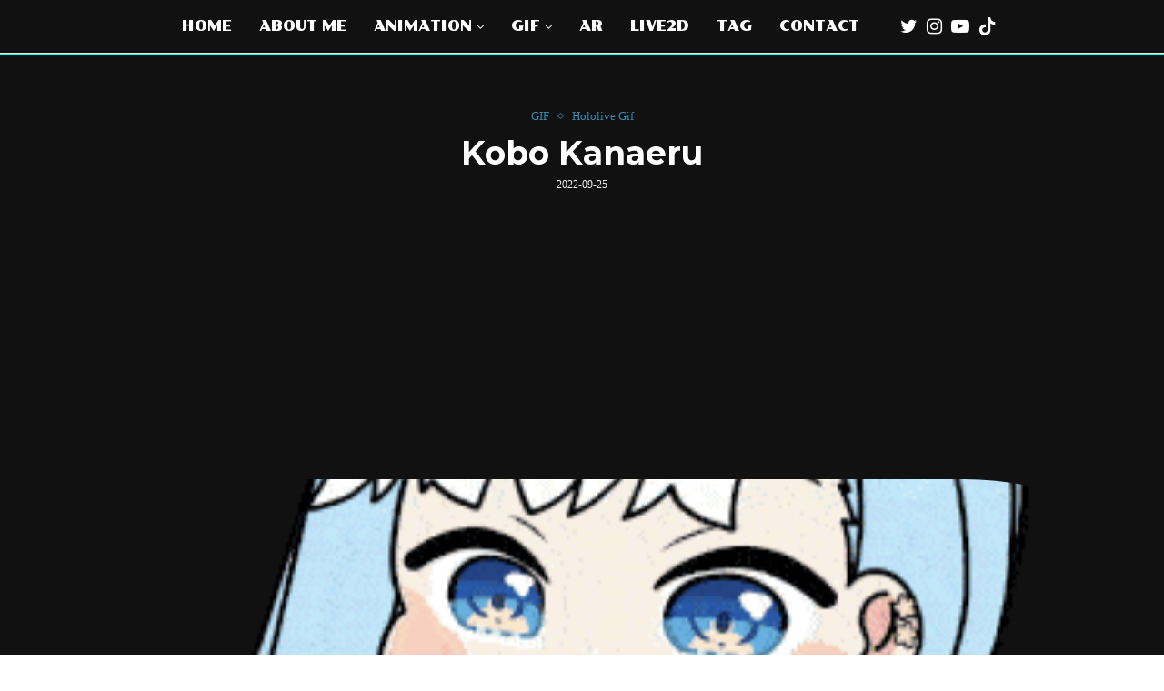

--- FILE ---
content_type: text/html; charset=utf-8
request_url: https://www.google.com/recaptcha/api2/aframe
body_size: 266
content:
<!DOCTYPE HTML><html><head><meta http-equiv="content-type" content="text/html; charset=UTF-8"></head><body><script nonce="c8grGwokC0-bqCrvOWcxPw">/** Anti-fraud and anti-abuse applications only. See google.com/recaptcha */ try{var clients={'sodar':'https://pagead2.googlesyndication.com/pagead/sodar?'};window.addEventListener("message",function(a){try{if(a.source===window.parent){var b=JSON.parse(a.data);var c=clients[b['id']];if(c){var d=document.createElement('img');d.src=c+b['params']+'&rc='+(localStorage.getItem("rc::a")?sessionStorage.getItem("rc::b"):"");window.document.body.appendChild(d);sessionStorage.setItem("rc::e",parseInt(sessionStorage.getItem("rc::e")||0)+1);localStorage.setItem("rc::h",'1769000859425');}}}catch(b){}});window.parent.postMessage("_grecaptcha_ready", "*");}catch(b){}</script></body></html>

--- FILE ---
content_type: text/css
request_url: https://cutecafe.art/wp-content/uploads/elementor/css/post-10.css?ver=1680290588
body_size: 182
content:
.elementor-kit-10{--e-global-color-primary:#6EC1E4;--e-global-color-secondary:#CECECE;--e-global-color-text:#BCBCBC;--e-global-color-accent:#61CE70;--e-global-typography-primary-font-family:"Mochiy Pop One";--e-global-typography-primary-font-weight:600;--e-global-typography-secondary-font-family:"Mochiy Pop One";--e-global-typography-secondary-font-weight:400;--e-global-typography-text-font-family:"Mochiy Pop One";--e-global-typography-text-font-weight:400;--e-global-typography-accent-font-family:"Mochiy Pop One";--e-global-typography-accent-font-weight:500;}.elementor-kit-10 input:not([type="button"]):not([type="submit"]),.elementor-kit-10 textarea,.elementor-kit-10 .elementor-field-textual{color:#F9F9F9;accent-color:#C4C4C4;}.elementor-section.elementor-section-boxed > .elementor-container{max-width:1140px;}.e-con{--container-max-width:1140px;}.elementor-widget:not(:last-child){margin-bottom:20px;}.elementor-element{--widgets-spacing:20px;}{}h1.entry-title{display:var(--page-title-display);}@media(max-width:1024px){.elementor-section.elementor-section-boxed > .elementor-container{max-width:1024px;}.e-con{--container-max-width:1024px;}}@media(max-width:767px){.elementor-section.elementor-section-boxed > .elementor-container{max-width:767px;}.e-con{--container-max-width:767px;}}

--- FILE ---
content_type: text/css
request_url: https://cutecafe.art/wp-content/uploads/elementor/css/post-2381.css?ver=1680381470
body_size: 527
content:
.elementor-2381 .elementor-element.elementor-element-268ec44{font-family:"Mochiy Pop One", Sans-serif;font-weight:400;}.elementor-2381 .elementor-element.elementor-element-268ec44 > .elementor-widget-container{padding:0px 0px 30px 0px;}.elementor-2381 .elementor-element.elementor-element-7c16f22f:not(.elementor-motion-effects-element-type-background) > .elementor-widget-wrap, .elementor-2381 .elementor-element.elementor-element-7c16f22f > .elementor-widget-wrap > .elementor-motion-effects-container > .elementor-motion-effects-layer{background-color:#212121;}.elementor-2381 .elementor-element.elementor-element-7c16f22f > .elementor-element-populated{border-style:none;transition:background 0.3s, border 0.3s, border-radius 0.3s, box-shadow 0.3s;margin:0px 0px 0px 0px;--e-column-margin-right:0px;--e-column-margin-left:0px;padding:0px 0px 15px 0px;}.elementor-2381 .elementor-element.elementor-element-7c16f22f > .elementor-element-populated, .elementor-2381 .elementor-element.elementor-element-7c16f22f > .elementor-element-populated > .elementor-background-overlay, .elementor-2381 .elementor-element.elementor-element-7c16f22f > .elementor-background-slideshow{border-radius:40px 40px 40px 40px;}.elementor-2381 .elementor-element.elementor-element-7c16f22f > .elementor-element-populated > .elementor-background-overlay{transition:background 0.3s, border-radius 0.3s, opacity 0.3s;}.elementor-2381 .elementor-element.elementor-element-3d4d22ae{text-align:center;}.elementor-2381 .elementor-element.elementor-element-3d4d22ae img{max-width:50%;}.elementor-2381 .elementor-element.elementor-element-7e0a91bc .pcbtn-bordered .pcbtn-wrapperin, .elementor-2381 .elementor-element.elementor-element-7e0a91bc .pcbtn-wrapper a.pcbtn:before{border-width:2px 2px 2px 2px;}.elementor-2381 .elementor-element.elementor-element-7e0a91bc span.pcbtn-content{letter-spacing:3px;}.elementor-2381 .elementor-element.elementor-element-7e0a91bc .pcbtn-wrapperin, .elementor-2381 .elementor-element.elementor-element-7e0a91bc .pcbtn-wrapper a.pcbtn{background-color:#02010100;}.elementor-2381 .elementor-element.elementor-element-7e0a91bc > .elementor-widget-container{margin:20px 20px 20px 20px;padding:0px 15px 0px 15px;}.elementor-2381 .elementor-element.elementor-element-4aa19f0e{--spacer-size:30px;}.elementor-2381 .elementor-element.elementor-element-ec77fcd{margin-top:0px;margin-bottom:0px;}.elementor-2381 .elementor-element.elementor-element-042352b:not(.elementor-motion-effects-element-type-background) > .elementor-widget-wrap, .elementor-2381 .elementor-element.elementor-element-042352b > .elementor-widget-wrap > .elementor-motion-effects-container > .elementor-motion-effects-layer{background-color:#212121;}.elementor-2381 .elementor-element.elementor-element-042352b > .elementor-element-populated, .elementor-2381 .elementor-element.elementor-element-042352b > .elementor-element-populated > .elementor-background-overlay, .elementor-2381 .elementor-element.elementor-element-042352b > .elementor-background-slideshow{border-radius:40px 40px 40px 40px;}.elementor-2381 .elementor-element.elementor-element-042352b > .elementor-element-populated{transition:background 0.3s, border 0.3s, border-radius 0.3s, box-shadow 0.3s;padding:30px 30px 30px 30px;}.elementor-2381 .elementor-element.elementor-element-042352b > .elementor-element-populated > .elementor-background-overlay{transition:background 0.3s, border-radius 0.3s, opacity 0.3s;}.elementor-2381 .elementor-element.elementor-element-3787d1b{text-align:center;}.elementor-2381 .elementor-element.elementor-element-3787d1b .elementor-heading-title{color:#FFFFFF;font-family:"Roboto", Sans-serif;font-weight:600;}.elementor-2381 .elementor-element.elementor-element-9aa12af .pcbtn-wrapperin, .elementor-2381 .elementor-element.elementor-element-9aa12af .pcbtn-wrapper a.pcbtn:before{border-radius:10px 10px 10px 10px;}.elementor-2381 .elementor-element.elementor-element-9aa12af .pcbtn-bordered .pcbtn-wrapperin, .elementor-2381 .elementor-element.elementor-element-9aa12af .pcbtn-wrapper a.pcbtn:before{border-width:2px 2px 2px 2px;}.elementor-2381 .elementor-element.elementor-element-9aa12af span.pcbtn-content{line-height:30px;letter-spacing:5.2px;color:#FFFFFF;}.elementor-2381 .elementor-element.elementor-element-9aa12af .pcbtn-wrapperin, .elementor-2381 .elementor-element.elementor-element-9aa12af .pcbtn-wrapper a.pcbtn{background-color:#02010100;}.elementor-2381 .elementor-element.elementor-element-9aa12af .pcbtn-bordered .pcbtn-wrapperin{border-color:#FFFFFF;}.elementor-2381 .elementor-element.elementor-element-9aa12af a.pcbtn:hover span.pcbtn-content{color:#7FBCFF;}.elementor-2381 .elementor-element.elementor-element-9aa12af .pcbtn-wrapper a.pcbtn:before{border-color:#169CFF;}.elementor-2381 .elementor-element.elementor-element-36dc15d{margin-top:0px;margin-bottom:0px;}.elementor-2381 .elementor-element.elementor-element-a96def1{--spacer-size:25px;}.elementor-2381 .elementor-element.elementor-element-7718799{color:#7A7A7A;font-family:"Mochiy Pop One", Sans-serif;font-weight:400;}

--- FILE ---
content_type: text/css
request_url: https://cutecafe.art/wp-content/uploads/elementor/css/post-3155.css?ver=1731687023
body_size: 1357
content:
.elementor-3155 .elementor-element.elementor-element-39e004ac > .elementor-container{max-width:1170px;}.elementor-3155 .elementor-element.elementor-element-39e004ac:not(.elementor-motion-effects-element-type-background), .elementor-3155 .elementor-element.elementor-element-39e004ac > .elementor-motion-effects-container > .elementor-motion-effects-layer{background-color:#212121;}.elementor-3155 .elementor-element.elementor-element-39e004ac{transition:background 0.3s, border 0.3s, border-radius 0.3s, box-shadow 0.3s;padding:30px 0px 30px 0px;}.elementor-3155 .elementor-element.elementor-element-39e004ac > .elementor-background-overlay{transition:background 0.3s, border-radius 0.3s, opacity 0.3s;}.elementor-3155 .elementor-element.elementor-element-340d33b4 > .elementor-widget-wrap > .elementor-widget:not(.elementor-widget__width-auto):not(.elementor-widget__width-initial):not(:last-child):not(.elementor-absolute){margin-bottom:0px;}.elementor-3155 .elementor-element.elementor-element-3e474861 > .elementor-container{max-width:500px;}.elementor-3155 .elementor-element.elementor-element-5d15d8e8{text-align:center;}.elementor-3155 .elementor-element.elementor-element-453ab18e > .elementor-container{max-width:1600px;}.elementor-3155 .elementor-element.elementor-element-453ab18e > .elementor-container > .elementor-column > .elementor-widget-wrap{align-content:center;align-items:center;}.elementor-3155 .elementor-element.elementor-element-453ab18e:not(.elementor-motion-effects-element-type-background), .elementor-3155 .elementor-element.elementor-element-453ab18e > .elementor-motion-effects-container > .elementor-motion-effects-layer{background-color:#111111;}.elementor-3155 .elementor-element.elementor-element-453ab18e{transition:background 0.3s, border 0.3s, border-radius 0.3s, box-shadow 0.3s;padding:45px 0px 45px 0px;}.elementor-3155 .elementor-element.elementor-element-453ab18e > .elementor-background-overlay{transition:background 0.3s, border-radius 0.3s, opacity 0.3s;}.elementor-3155 .elementor-element.elementor-element-35ba4f2f:not(.elementor-motion-effects-element-type-background) > .elementor-widget-wrap, .elementor-3155 .elementor-element.elementor-element-35ba4f2f > .elementor-widget-wrap > .elementor-motion-effects-container > .elementor-motion-effects-layer{background-color:#212121;}.elementor-3155 .elementor-element.elementor-element-35ba4f2f > .elementor-element-populated, .elementor-3155 .elementor-element.elementor-element-35ba4f2f > .elementor-element-populated > .elementor-background-overlay, .elementor-3155 .elementor-element.elementor-element-35ba4f2f > .elementor-background-slideshow{border-radius:15px 15px 15px 15px;}.elementor-3155 .elementor-element.elementor-element-35ba4f2f > .elementor-element-populated{transition:background 0.3s, border 0.3s, border-radius 0.3s, box-shadow 0.3s;margin:15px 15px 15px 15px;--e-column-margin-right:15px;--e-column-margin-left:15px;padding:30px 30px 30px 30px;}.elementor-3155 .elementor-element.elementor-element-35ba4f2f > .elementor-element-populated > .elementor-background-overlay{transition:background 0.3s, border-radius 0.3s, opacity 0.3s;}.elementor-3155 .elementor-element.elementor-element-5e7e7c13 .penci-smalllist{--pcsl-between:24px;}.elementor-3155 .elementor-element.elementor-element-5e7e7c13 .pcsl-inner .pcsl-iteminer{align-items:center;}.elementor-3155 .elementor-element.elementor-element-5e7e7c13 .pcsl-content, .elementor-3155 .elementor-element.elementor-element-5e7e7c13 .pcsl-flex-full{text-align:left;}.elementor-3155 .elementor-element.elementor-element-5e7e7c13 .pcsl-inner .pcsl-thumb{width:40%;}.elementor-3155 .elementor-element.elementor-element-5e7e7c13 .pcsl-imgpos-left .pcsl-content, .elementor-3155 .elementor-element.elementor-element-5e7e7c13 .pcsl-imgpos-right .pcsl-content{width:calc( 100% - 40% );}.elementor-3155 .elementor-element.elementor-element-5e7e7c13 .pcsl-imgpos-left.pcsl-hdate .pcsl-content, .elementor-3155 .elementor-element.elementor-element-5e7e7c13 .pcsl-imgpos-right.pcsl-hdate .pcsl-content{width:calc( 100% - var(--pcsl-dwidth) - 40% );}.elementor-3155 .elementor-element.elementor-element-5e7e7c13 .pcsl-inner .penci-image-holder:before{padding-top:60%;}.elementor-3155 .elementor-element.elementor-element-5e7e7c13 .penci-homepage-title{margin-bottom:20px;}.elementor-3155 .elementor-element.elementor-element-5e7e7c13 .pcsl-content .pcsl-title a{color:#FFFFFF;}.elementor-3155 .elementor-element.elementor-element-5e7e7c13 .pcsl-content .pcsl-title a:hover{color:#FCD535;}.elementor-3155 .elementor-element.elementor-element-5e7e7c13 .grid-post-box-meta span{color:#AAAAAA;}.elementor-3155 .elementor-element.elementor-element-5e7e7c13 .penci-border-arrow .inner-arrow{color:#FFFFFF;font-size:35px;}.elementor-3155 .elementor-element.elementor-element-5e7e7c13 .penci-border-arrow .inner-arrow a{color:#FFFFFF;}.elementor-3155 .elementor-element.elementor-element-5e7e7c13 .home-pupular-posts-title, .elementor-3155 .elementor-element.elementor-element-5e7e7c13 .home-pupular-posts-title a{color:#FFFFFF;}.elementor-3155 .elementor-element.elementor-element-5e7e7c13 > .elementor-widget-container{margin:0px 0px 0px 0px;}.elementor-3155 .elementor-element.elementor-element-5ecb916 .pcbtn-wrapperin, .elementor-3155 .elementor-element.elementor-element-5ecb916 .pcbtn-wrapper a.pcbtn:before{border-radius:10px 10px 10px 10px;}.elementor-3155 .elementor-element.elementor-element-5ecb916 .pcbtn-bordered .pcbtn-wrapperin, .elementor-3155 .elementor-element.elementor-element-5ecb916 .pcbtn-wrapper a.pcbtn:before{border-width:2px 2px 2px 2px;}.elementor-3155 .elementor-element.elementor-element-5ecb916 span.pcbtn-content{color:#FFFFFF;}.elementor-3155 .elementor-element.elementor-element-5ecb916 .pcbtn-wrapperin, .elementor-3155 .elementor-element.elementor-element-5ecb916 .pcbtn-wrapper a.pcbtn{background-color:#02010100;}.elementor-3155 .elementor-element.elementor-element-5ecb916 .pcbtn-bordered .pcbtn-wrapperin{border-color:#FFFFFF;}.elementor-3155 .elementor-element.elementor-element-5ecb916 a.pcbtn:hover span.pcbtn-content{color:#7FBCFF;}.elementor-3155 .elementor-element.elementor-element-5ecb916 .pcbtn-wrapper a.pcbtn:before{border-color:#169CFF;}.elementor-3155 .elementor-element.elementor-element-17b27c54:not(.elementor-motion-effects-element-type-background) > .elementor-widget-wrap, .elementor-3155 .elementor-element.elementor-element-17b27c54 > .elementor-widget-wrap > .elementor-motion-effects-container > .elementor-motion-effects-layer{background-color:#212121;}.elementor-3155 .elementor-element.elementor-element-17b27c54 > .elementor-element-populated, .elementor-3155 .elementor-element.elementor-element-17b27c54 > .elementor-element-populated > .elementor-background-overlay, .elementor-3155 .elementor-element.elementor-element-17b27c54 > .elementor-background-slideshow{border-radius:15px 15px 15px 15px;}.elementor-3155 .elementor-element.elementor-element-17b27c54 > .elementor-element-populated{transition:background 0.3s, border 0.3s, border-radius 0.3s, box-shadow 0.3s;margin:15px 15px 15px 15px;--e-column-margin-right:15px;--e-column-margin-left:15px;padding:30px 30px 30px 30px;}.elementor-3155 .elementor-element.elementor-element-17b27c54 > .elementor-element-populated > .elementor-background-overlay{transition:background 0.3s, border-radius 0.3s, opacity 0.3s;}.elementor-3155 .elementor-element.elementor-element-267044cf > .elementor-widget-container{padding:0px 30px 0px 30px;}.elementor-3155 .elementor-element.elementor-element-5ad58d9e .penci-fancy-heading{margin-left:auto;margin-right:auto;}.elementor-3155 .elementor-element.elementor-element-5ad58d9e .penci-heading-subtitle{color:#FCD535;font-family:"Mochiy Pop One", Sans-serif;font-size:14px;font-weight:bold;}.elementor-3155 .elementor-element.elementor-element-5ad58d9e .penci-heading-title, .elementor-3155 .elementor-element.elementor-element-5ad58d9e .penci-heading-title span, .elementor-3155 .elementor-element.elementor-element-5ad58d9e .penci-heading-title a{color:#FFFFFF;}.elementor-3155 .elementor-element.elementor-element-5ad58d9e .penci-heading-title{font-family:"Mochiy Pop One", Sans-serif;font-size:21px;}.elementor-3155 .elementor-element.elementor-element-5ad58d9e .penci-heading-content{color:#AAAAAA;font-family:"Mochiy Pop One", Sans-serif;font-size:15px;}.elementor-3155 .elementor-element.elementor-element-5ad58d9e > .elementor-widget-container{margin:5px 0px 0px 0px;}.elementor-3155 .elementor-element.elementor-element-35e13885{--grid-template-columns:repeat(0, auto);--icon-size:14px;--grid-column-gap:5px;--grid-row-gap:0px;}.elementor-3155 .elementor-element.elementor-element-35e13885 .elementor-widget-container{text-align:center;}.elementor-3155 .elementor-element.elementor-element-35e13885 > .elementor-widget-container{margin:5px 0px 0px 0px;}.elementor-3155 .elementor-element.elementor-element-7ac7d36a:not(.elementor-motion-effects-element-type-background) > .elementor-widget-wrap, .elementor-3155 .elementor-element.elementor-element-7ac7d36a > .elementor-widget-wrap > .elementor-motion-effects-container > .elementor-motion-effects-layer{background-color:#212121;}.elementor-3155 .elementor-element.elementor-element-7ac7d36a > .elementor-element-populated, .elementor-3155 .elementor-element.elementor-element-7ac7d36a > .elementor-element-populated > .elementor-background-overlay, .elementor-3155 .elementor-element.elementor-element-7ac7d36a > .elementor-background-slideshow{border-radius:15px 15px 15px 15px;}.elementor-3155 .elementor-element.elementor-element-7ac7d36a > .elementor-element-populated{transition:background 0.3s, border 0.3s, border-radius 0.3s, box-shadow 0.3s;margin:15px 15px 15px 15px;--e-column-margin-right:15px;--e-column-margin-left:15px;padding:30px 30px 30px 30px;}.elementor-3155 .elementor-element.elementor-element-7ac7d36a > .elementor-element-populated > .elementor-background-overlay{transition:background 0.3s, border-radius 0.3s, opacity 0.3s;}.elementor-3155 .elementor-element.elementor-element-728ec48e .penci-smalllist{--pcsl-between:15px;}.elementor-3155 .elementor-element.elementor-element-728ec48e .pcsl-inner .pcsl-iteminer{align-items:center;}.elementor-3155 .elementor-element.elementor-element-728ec48e .pcsl-inner .pcsl-thumb{width:40%;}.elementor-3155 .elementor-element.elementor-element-728ec48e .pcsl-imgpos-left .pcsl-content, .elementor-3155 .elementor-element.elementor-element-728ec48e .pcsl-imgpos-right .pcsl-content{width:calc( 100% - 40% );}.elementor-3155 .elementor-element.elementor-element-728ec48e .pcsl-imgpos-left.pcsl-hdate .pcsl-content, .elementor-3155 .elementor-element.elementor-element-728ec48e .pcsl-imgpos-right.pcsl-hdate .pcsl-content{width:calc( 100% - var(--pcsl-dwidth) - 40% );}.elementor-3155 .elementor-element.elementor-element-728ec48e .pcsl-inner .penci-image-holder:before{padding-top:60%;}.elementor-3155 .elementor-element.elementor-element-728ec48e .penci-homepage-title{margin-bottom:20px;}.elementor-3155 .elementor-element.elementor-element-728ec48e .pcsl-content .pcsl-title a{color:#FFFFFF;}.elementor-3155 .elementor-element.elementor-element-728ec48e .pcsl-content .pcsl-title a:hover{color:#FCD535;}.elementor-3155 .elementor-element.elementor-element-728ec48e .pcsl-content .pcsl-title{font-size:14px;}.elementor-3155 .elementor-element.elementor-element-728ec48e .grid-post-box-meta span{color:#AAAAAA;}.elementor-3155 .elementor-element.elementor-element-728ec48e .grid-post-box-meta{font-size:12px;}.elementor-3155 .elementor-element.elementor-element-728ec48e .penci-border-arrow .inner-arrow{color:#FFFFFF;font-size:35px;}.elementor-3155 .elementor-element.elementor-element-728ec48e .penci-border-arrow .inner-arrow a{color:#FFFFFF;}.elementor-3155 .elementor-element.elementor-element-728ec48e .home-pupular-posts-title, .elementor-3155 .elementor-element.elementor-element-728ec48e .home-pupular-posts-title a{color:#FFFFFF;}.elementor-3155 .elementor-element.elementor-element-728ec48e > .elementor-widget-container{margin:0px 0px 0px 0px;}.elementor-3155 .elementor-element.elementor-element-2d0fc1c .pcbtn-wrapperin, .elementor-3155 .elementor-element.elementor-element-2d0fc1c .pcbtn-wrapper a.pcbtn:before{border-radius:10px 10px 10px 10px;}.elementor-3155 .elementor-element.elementor-element-2d0fc1c .pcbtn-bordered .pcbtn-wrapperin, .elementor-3155 .elementor-element.elementor-element-2d0fc1c .pcbtn-wrapper a.pcbtn:before{border-width:2px 2px 2px 2px;}.elementor-3155 .elementor-element.elementor-element-2d0fc1c span.pcbtn-content{color:#FFFFFF;}.elementor-3155 .elementor-element.elementor-element-2d0fc1c .pcbtn-wrapperin, .elementor-3155 .elementor-element.elementor-element-2d0fc1c .pcbtn-wrapper a.pcbtn{background-color:#02010100;}.elementor-3155 .elementor-element.elementor-element-2d0fc1c .pcbtn-bordered .pcbtn-wrapperin{border-color:#FFFFFF;}.elementor-3155 .elementor-element.elementor-element-2d0fc1c a.pcbtn:hover span.pcbtn-content{color:#7FBCFF;}.elementor-3155 .elementor-element.elementor-element-2d0fc1c .pcbtn-wrapper a.pcbtn:before{border-color:#169CFF;}.elementor-3155 .elementor-element.elementor-element-2d0fc1c > .elementor-widget-container{margin:0px 0px 0px 0px;}.elementor-3155 .elementor-element.elementor-element-54f242fe > .elementor-container{max-width:1200px;}.elementor-3155 .elementor-element.elementor-element-54f242fe > .elementor-container > .elementor-column > .elementor-widget-wrap{align-content:center;align-items:center;}.elementor-3155 .elementor-element.elementor-element-54f242fe:not(.elementor-motion-effects-element-type-background), .elementor-3155 .elementor-element.elementor-element-54f242fe > .elementor-motion-effects-container > .elementor-motion-effects-layer{background-color:#212121;}.elementor-3155 .elementor-element.elementor-element-54f242fe{transition:background 0.3s, border 0.3s, border-radius 0.3s, box-shadow 0.3s;padding:0px 0px 0px 0px;}.elementor-3155 .elementor-element.elementor-element-54f242fe > .elementor-background-overlay{transition:background 0.3s, border-radius 0.3s, opacity 0.3s;}.elementor-3155 .elementor-element.elementor-element-6a5a36f{color:#AAAAAA;font-family:"Mochiy Pop One", Sans-serif;font-size:13px;}.elementor-3155 .elementor-element.elementor-element-73f92841 .pcfooter-navmenu .pcfoot-navmenu{text-align:right;}.elementor-3155 .elementor-element.elementor-element-73f92841 .pcfooter-navmenu li a{font-family:"Mochiy Pop One", Sans-serif;font-size:13px;color:#AAAAAA;}.elementor-3155 .elementor-element.elementor-element-73f92841 .pcfooter-navmenu li a:hover, .elementor-3155 .elementor-element.elementor-element-73f92841 .pcfooter-navmenu li.current-menu-item a{color:#4E8FFF;}.elementor-3155 .elementor-element.elementor-element-73f92841 .pcfoot-navmenu > li:after{border-color:#333333;}.elementor-3155 .elementor-element.elementor-element-73f92841 .pcfnm-sepa-circle .pcfoot-navmenu > li:after{background-color:#333333;}.elementor-3155 .elementor-element.elementor-element-73f92841 > .elementor-widget-container{margin:05px 0px 0px 0px;}@media(max-width:1024px){.elementor-3155 .elementor-element.elementor-element-6a5a36f .elementor-text-editor{text-align:center;}.elementor-3155 .elementor-element.elementor-element-227decca > .elementor-element-populated{padding:0px 10px 12px 10px;}.elementor-3155 .elementor-element.elementor-element-73f92841 .pcfooter-navmenu .pcfoot-navmenu{text-align:center;}}@media(max-width:767px){.elementor-3155 .elementor-element.elementor-element-453ab18e{padding:30px 0px 30px 0px;}.elementor-3155 .elementor-element.elementor-element-35ba4f2f > .elementor-element-populated{padding:20px 20px 20px 20px;}.elementor-3155 .elementor-element.elementor-element-17b27c54 > .elementor-element-populated{padding:20px 20px 20px 20px;}.elementor-3155 .elementor-element.elementor-element-7ac7d36a > .elementor-element-populated{padding:20px 20px 20px 20px;}.elementor-3155 .elementor-element.elementor-element-54f242fe{padding:10px 0px 10px 0px;}}@media(min-width:768px){.elementor-3155 .elementor-element.elementor-element-340d33b4{width:100%;}}@media(max-width:1024px) and (min-width:768px){.elementor-3155 .elementor-element.elementor-element-35ba4f2f{width:50%;}.elementor-3155 .elementor-element.elementor-element-17b27c54{width:50%;}.elementor-3155 .elementor-element.elementor-element-7ac7d36a{width:100%;}.elementor-3155 .elementor-element.elementor-element-74abd731{width:100%;}.elementor-3155 .elementor-element.elementor-element-227decca{width:100%;}}

--- FILE ---
content_type: application/x-javascript
request_url: https://cutecafe.art/wp-content/themes/soledad/js/more-post-scroll.min.js?ver=8.3.2
body_size: 1268
content:
jQuery(document).ready(function(w){var a;w(".penci-ajax-more-scroll .penci-ajax-more-button").length&&((a=function(){w(".penci-ajax-more-scroll .penci-ajax-more-button").each(function(){var x=w(this);w(window).on("scroll",x,function(){var i,n,r,s,a,e,t,o,c,l,d,p,u,h,m,y,f,v,g,j,C;x.offset().top+x.outerHeight()-w(window).height()<w(this).scrollTop()&&x.length&&(x.hasClass("loading-posts")||(i=x.data("layout"),n=x.data("number"),r=x.data("mes"),s=x.attr("data-offset"),a=x.data("exclude"),e=x.data("from"),t=x.data("come_from"),o=x.data("mixed"),c=x.data("query"),l=x.data("infeedads"),d=x.data("number"),p=x.data("query_type"),u=x.data("archivetype"),g=x.data("archivevalue"),h=x.data("tag"),m=x.data("cat"),y=x.data("author"),f=x.data("template"),x.addClass("loading-posts"),j=x.attr("data-blockuid"),C=new penciBlock,jQuery.each(penciBlocksArray,function(a,e){e.blockID===j&&(C=penciBlocksArray[a])}),v=(v=C).atts_json&&JSON.parse(v.atts_json),g={action:"penci_more_post_ajax",query:c,offset:s,mixed:o,layout:i,exclude:a,from:e,comefrom:t,datafilter:v,template:f,infeedads:l,ppp:n,tag:h,author:y,cat:m,number:d,query_type:p,archivetype:u,archivevalue:g,nonce:pajax_mscroll.nonce},w.ajax({type:"POST",dataType:"html",url:ajax_var_more.url,data:g,success:function(a){var e,t,o;a?(e=parseInt(s)+n,t=x.parent().parent().find(".penci-wrapper-data"),x.attr("data-offset",e),"masonry"===i||"masonry-2"===i?(o=w(a),t.append(o).isotope("appended",o).imagesLoaded(function(){t.isotope("layout")}),w(".container").fitVids(),w(".penci-wrapper-data .penci-owl-carousel-slider").each(function(){var a=w(this),e=!1;"rtl"===w("html").attr("dir")&&(e=!0);e={rtl:e,loop:!0,margin:0,items:1,navSpeed:600,lazyLoad:!0,dotsSpeed:600,nav:!0,dots:!1,navText:['<i class="penciicon-left-chevron"></i>','<i class="penciicon-right-chevron"></i>'],autoplay:!0,autoplayTimeout:5e3,autoHeight:!0,autoplayHoverPause:!0,autoplaySpeed:600};a.owlCarousel(e)}),w().easyPieChart&&w(".penci-piechart").each(function(){var n=w(this);n.one("inview",function(a,e,t,o){var i={barColor:n.data("color"),trackColor:n.data("trackcolor"),scaleColor:!1,lineWidth:n.data("thickness"),size:n.data("size"),animate:1e3};n.easyPieChart(i)})})):(o=w(a),t.append(o),w(".container").fitVids(),w(".penci-wrapper-data .penci-owl-carousel-slider").each(function(){var a=w(this),e=!1,t=!1;"rtl"===w("html").attr("dir")&&(t=!0),a.attr("data-lazy")&&(e=!0);var o={rtl:t,loop:!0,margin:0,items:1,navSpeed:600,dotsSpeed:600,lazyLoad:e,nav:!0,dots:!1,navText:['<i class="penciicon-left-chevron"></i>','<i class="penciicon-right-chevron"></i>'],autoplay:!0,autoplayTimeout:5e3,autoHeight:!0,autoplayHoverPause:!0,autoplaySpeed:600};a.imagesLoaded(function(){a.owlCarousel(o)})}),w().easyPieChart&&w(".penci-piechart").each(function(){var n=w(this);n.one("inview",function(a,e,t,o){var i={barColor:n.data("color"),trackColor:n.data("trackcolor"),scaleColor:!1,lineWidth:n.data("thickness"),size:n.data("size"),animate:1e3};n.easyPieChart(i)})}),a=w(".penci-post-gallery-container.justified"),o=w(".penci-post-gallery-container.masonry"),w().justifiedGallery&&a.length&&w(".penci-post-gallery-container.justified").each(function(){var a=w(this);a.justifiedGallery({rowHeight:a.data("height"),lastRow:"nojustify",margins:a.data("margin"),randomize:!1})}),w().isotope&&o.length&&w(".penci-post-gallery-container.masonry .item-gallery-masonry").each(function(){var a,e=w(this);e.attr("title")&&(a=e.attr("title"),e.children().append('<div class="caption">'+a+"</div>"))}),o.length&&o.each(function(){var a=w(this);a.imagesLoaded(function(){a.isotope({itemSelector:".item-gallery-masonry",transitionDuration:".55s",layoutMode:"masonry"}),a.addClass("loaded"),w(".penci-post-gallery-container.masonry .item-gallery-masonry").each(function(){var i=w(this);i.one("inview",function(a,e,t,o){i.addClass("animated")})})})}),w().theiaStickySidebar&&(o=90,w("body").hasClass("admin-bar")&&(o=122),w("#main.penci-main-sticky-sidebar, #sidebar.penci-sticky-sidebar").theiaStickySidebar({additionalMarginTop:o}))),x.removeClass("loading-posts")):(x.find(".ajax-more-text").text(r),x.find("i").remove(),x.removeClass("loading-posts"),setTimeout(function(){x.parent().remove()},1200))},error:function(a,e,t){console.log(a+" :: "+e+" :: "+t)}})))})})})(),w(document).on("pcajax_loaded",function(){a()}))});


--- FILE ---
content_type: application/x-javascript
request_url: https://cutecafe.art/wp-content/themes/soledad/js/archive-more-post.min.js?ver=8.3.2
body_size: 1168
content:
jQuery(function(a){'use strict';function b(){a("body").on("click",".penci-ajax-arch .penci-ajax-more-button",function(b){b.preventDefault(),d(a(this))})}function c(){var b=a(".penci-ajax-arch"),c=b.find(".penci-ajax-more-button");b.hasClass("penci-infinite-scroll")&&a(window).on("scroll",function(){var b=c.offset().top,e=c.outerHeight(),f=a(window).height(),g=a(this).scrollTop();g>b+e-f&&c.length&&d(c)}).trigger("scroll")}function d(b){if(b.hasClass("loading-posts"))return!1;var c=b.data("layout"),d=b.data("number"),e=b.data("mes"),f=b.attr("data-offset"),g=b.data("exclude"),h=b.data("from"),i=b.data("template"),j=b.data("archivetype"),k=b.data("archivevalue"),l=b.data("order");b.addClass("loading-posts");var m="order="+l+"&offset="+f+"&layout="+c+"&from="+h+"&template="+i+"&ppp="+d+"&archivetype="+j+"&archivevalue="+k+"&action=penci_archive_more_post_ajax&nonce="+pcajaxamore_scroll.nonce;a.ajax({type:"POST",dataType:"html",url:SOLEDADLOCALIZE.url,data:m,success:function(g){if(!g)return b.find(".ajax-more-text").text(e),b.find("i").remove(),b.removeClass("loading-posts"),setTimeout(function(){b.parent().remove()},1200),!1;var h=parseInt(f)+d,i=b.parent().parent().find(".penci-wrapper-data");if(b.attr("data-offset",h),"masonry"===c||"masonry-2"===c){var j=a(g);i.append(j).isotope("appended",j).imagesLoaded(function(){i.isotope("layout")}),a(".container").fitVids(),a(".penci-wrapper-data .penci-owl-carousel-slider").each(function(){var b=a(this),c=!1;"rtl"===a("html").attr("dir")&&(c=!0);var d={rtl:c,loop:!0,margin:0,items:1,navSpeed:600,lazyLoad:!0,dotsSpeed:600,nav:!0,dots:!1,navText:["<i class=\"penciicon-left-chevron\"></i>","<i class=\"penciicon-right-chevron\"></i>"],autoplay:!0,autoplayTimeout:5e3,autoHeight:!0,autoplayHoverPause:!0,autoplaySpeed:600};b.owlCarousel(d)}),a().easyPieChart&&a(".penci-piechart").each(function(){var b=a(this);b.one("inview",function(){var a={barColor:b.data("color"),trackColor:b.data("trackcolor"),scaleColor:!1,lineWidth:b.data("thickness"),size:b.data("size"),animate:1e3};b.easyPieChart(a)})})}else{var j=a(g);i.append(j),a(".container").fitVids(),a(".penci-wrapper-data .penci-owl-carousel-slider").each(function(){var b=a(this),c=!1,d=!1;"rtl"===a("html").attr("dir")&&(d=!0),b.attr("data-lazy")&&(c=!0);var e={rtl:d,loop:!0,margin:0,items:1,navSpeed:600,dotsSpeed:600,lazyLoad:c,nav:!0,dots:!1,navText:["<i class=\"penciicon-left-chevron\"></i>","<i class=\"penciicon-right-chevron\"></i>"],autoplay:!0,autoplayTimeout:5e3,autoHeight:!0,autoplayHoverPause:!0,autoplaySpeed:600};b.imagesLoaded(function(){b.owlCarousel(e)}),b.on("changed.owl.carousel",function(){})}),a().easyPieChart&&a(".penci-piechart").each(function(){var b=a(this);b.one("inview",function(){var a={barColor:b.data("color"),trackColor:b.data("trackcolor"),scaleColor:!1,lineWidth:b.data("thickness"),size:b.data("size"),animate:1e3};b.easyPieChart(a)})});var k=a(".penci-post-gallery-container.justified"),l=a(".penci-post-gallery-container.masonry");if(a().justifiedGallery&&k.length&&a(".penci-post-gallery-container.justified").each(function(){var b=a(this);b.justifiedGallery({rowHeight:b.data("height"),lastRow:"nojustify",margins:b.data("margin"),randomize:!1})}),a().isotope&&l.length&&a(".penci-post-gallery-container.masonry .item-gallery-masonry").each(function(){var b=a(this);if(b.attr("title")){var c=b.attr("title");b.children().append("<div class=\"caption\">"+c+"</div>")}}),l.length&&l.each(function(){var b=a(this);b.imagesLoaded(function(){b.isotope({itemSelector:".item-gallery-masonry",transitionDuration:".55s",layoutMode:"masonry"}),b.addClass("loaded"),a(".penci-post-gallery-container.masonry .item-gallery-masonry").each(function(){var b=a(this);b.one("inview",function(){b.addClass("animated")})})})}),a().theiaStickySidebar){var m=90;a("body").hasClass("admin-bar")&&(m=122),a("#main.penci-main-sticky-sidebar, #sidebar.penci-sticky-sidebar").theiaStickySidebar({additionalMarginTop:m})}}b.removeClass("loading-posts")},error:function(a,b,c){console.log(a+" :: "+b+" :: "+c)}})}a(document).ready(function(){b(),c()})});

--- FILE ---
content_type: application/x-javascript
request_url: https://cutecafe.art/wp-content/themes/soledad/js/ajax-filter-latest.js?ver=8.3.2
body_size: 2895
content:
/* global penciBlock */
/* global penciBlocksArray */
jQuery(document).ready(function ($) {
    var nav = [];
    $('.penci-latest-posts-sc').each(function () {
        var elID = $(this).attr('id');
        if ($(this).find('.pcflx-nav').length > 0) {
            var maxnum = $(this).find('.pcflx li.all a').attr('data-maxp');
            if (parseInt(maxnum) <= 1) {
                $(this).find('.pcflx-nav .pcaj-nav-link').addClass('disable');
            }
        }
        if($(this).find('.penci-ajax-more').length) {
            nav[elID] = $(this).find('.penci-ajax-more').prop('outerHTML');
        }
    });
    jQuery('body').on('click', '.penci-latest-posts-sc .pc-ajaxfil-link', function (event) {
        event.preventDefault();
        if (!$(this).hasClass('loading-posts')) {
            var $this = $(this),
                $navthis = $this,
                parentID = $(this).closest('.penci-latest-posts-sc').attr('id'),
                parentclass = $(this).closest('.pcnav-lgroup'),
                wrapper = $(this).closest('.penci-latest-posts-sc').find('.penci-wrapper-posts-ajax'),
                wrapId = $this.data('id'),
                layout = parentclass.data('layout'),
                ppp = parentclass.data('number'),
                offset = parentclass.attr('data-offset'),
                exclude = parentclass.data('exclude'),
                from = parentclass.data('from'),
                comeFrom = parentclass.data('come_from'),
                mixed = parentclass.data('mixed'),
                query = parentclass.data('query'),
                infeedads = parentclass.data('infeedads'),
                number = parentclass.data('number'),
                query_type = parentclass.data('query_type'),
                archivetype = parentclass.data('archivetype'),
                archivevalue = parentclass.data('archivevalue'),
                tag = $this.data('tag'),
                cat = $this.data('cat'),
                author = $this.data('author'),
                template = parentclass.data('template'),
                navlink = false,
                prev,
                pagednum = parseInt($this.attr('data-paged')),
                curpaged = pagednum,
                $wrap_content_id = wrapper.find('.pwid-' + wrapId);


            wrapper.addClass('loading-posts pcftaj-ld');
            $this.addClass('loading-posts');

            if ($this.hasClass('pcaj-nav-link')) {
                navlink = true;
            }

            if (navlink && $this.hasClass('prev')) {
                prev = true;
            }

            if (navlink) {
                $this = parentclass.find('.current-item');
                wrapId = $this.data('id');
                cat = $this.data('cat');
                tag = $this.data('tag');
                curpaged = parseInt($this.attr('data-paged'));

                if (prev) {
                    pagednum = curpaged - 1;
                } else {
                    pagednum = curpaged + 1;
                }
            }

            if (!navlink) {
                parentclass.find('.pc-ajaxfil-link').removeClass('current-item');
                $this.addClass('current-item');
            }

            if (wrapId === 'default' && !navlink) {
                wrapper.find('.penci-wrapper-posts-content').hide();
                wrapper.find('.pwid-default').show();
                wrapper.removeClass('loading-posts pcftaj-ld');
                $this.removeClass('loading-posts');
                $navthis.removeClass('loading-posts');

                var maxp = $(this).attr('data-maxp');

                if (curpaged <= 1) {
                    parentclass.find('.pc-ajaxfil-link.prev').addClass('disable');
                } else {
                    parentclass.find('.pc-ajaxfil-link.prev').removeClass('disable');
                }

                if ($wrap_content_id.find('.pc-nomorepost').length || maxp <= 1) {
                    parentclass.find('.pc-ajaxfil-link.next').addClass('disable');
                } else {
                    parentclass.find('.pc-ajaxfil-link.next').removeClass('disable');
                }

                var o = 0;
                $wrap_content_id.find('.list-post,.grid-style,.grid-masonry').each(function () {
                    o++;
                    $(this).addClass('penci-ajrs-animate').attr('style', 'animation-delay:' + o / 10 + 's')
                });
            } else if ($wrap_content_id.length && !navlink) {
                wrapper.find('.penci-wrapper-posts-content').hide();
                $wrap_content_id.show();
                wrapper.removeClass('loading-posts pcftaj-ld');
                $this.removeClass('loading-posts');
                $navthis.removeClass('loading-posts');

                if (curpaged <= 1) {
                    parentclass.find('.pc-ajaxfil-link.prev').addClass('disable');
                } else {
                    parentclass.find('.pc-ajaxfil-link.prev').removeClass('disable');
                }

                if ($wrap_content_id.find('.pc-nomorepost').length) {
                    parentclass.find('.pc-ajaxfil-link.next').addClass('disable');
                } else {
                    parentclass.find('.pc-ajaxfil-link.next').removeClass('disable');
                }

                var o = 0;
                $wrap_content_id.find('.list-post,.grid-style,.grid-masonry').each(function () {
                    o++;
                    $(this).addClass('penci-ajrs-animate').attr('style', 'animation-delay:' + o / 10 + 's')
                });
            } else {

                var OBjBlockData = penciGetOBjBlockData(parentclass.data('blockid')),
                    dataFilter = OBjBlockData.atts_json ? JSON.parse(OBjBlockData.atts_json) : OBjBlockData.atts_json;

                var data = {
                    action: 'penci_more_post_ajax',
                    query: query,
                    offset: offset,
                    mixed: mixed,
                    layout: layout,
                    exclude: exclude,
                    from: from,
                    comefrom: comeFrom,
                    datafilter: dataFilter,
                    template: template,
                    ppp: ppp,
                    number: number,
                    infeedads: infeedads,
                    query_type: query_type,
                    archivetype: archivetype,
                    archivevalue: archivevalue,
                    tag: tag,
                    cat: cat,
                    author: author,
                    pagednum: pagednum,
                    qtype: 'ajaxtab',
                    nonce: pclatest_ajax.nonce,
                };


                $.ajax({
                    type: "POST",
                    dataType: "html",
                    url: ajax_var_more.url,
                    data: data,
                    success: function (data) {

                        var data_offset = parseInt(offset) + ppp,
                            data_paded = curpaged,
                            $wrap_content,
                            $check_class = false,
                            $check_masonry = false;

                        if (wrapper.find('.penci-wrapper-posts-content .penci-wrapper-data').hasClass('penci-grid')) {
                            $check_class = true;
                        }

                        if (wrapper.find('.penci-wrapper-posts-content .penci-wrapper-data').hasClass('masonry')) {
                            $check_masonry = true;
                        }

                        if (navlink) {
                            wrapper.find('.pwid-' + wrapId).remove();
                            data_paded = curpaged + 1;
                        }

                        if (prev) {
                            data_paded = curpaged - 1;
                        }

                        if ($check_class) {
                            wrapper.append('<div class="penci-wrapper-posts-content pwcustom pwid-' + wrapId + '"><ul class="penci-wrapper-data penci-grid penci-shortcode-render"></ul></div>');
                        } else if ($check_masonry) {
                            wrapper.append('<div class="penci-wrapper-posts-content pwcustom pwid-' + wrapId + '"><div class="penci-wrap-masonry"><div class="penci-wrapper-data masonry penci-masonry"></div></div></div>');
                        } else {
                            wrapper.append('<div class="penci-wrapper-posts-content pwcustom pwid-' + wrapId + '"><div class="penci-wrapper-data"></div></div>');
                        }

                        $wrap_content = wrapper.find('.pwid-' + wrapId + ' .penci-wrapper-data');

                        if (data) {
                            $this.attr('data-paged', data_paded);
                            $this.attr('data-offset', data_offset);

                            if (data_paded <= 1) {
                                parentclass.find('.pc-ajaxfil-link.prev').addClass('disable');
                            } else {
                                parentclass.find('.pc-ajaxfil-link.prev').removeClass('disable');
                            }

                            if (layout === 'masonry' || layout === 'masonry-2') {
                                var $data = $(data);
                                $wrap_content.append($data).imagesLoaded(function () {
                                    $wrap_content.isotope({
                                        itemSelector: '.item-masonry',
                                        transitionDuration: '.55s',
                                        layoutMode: 'masonry'
                                    });
                                });

                                $(".container").fitVids();

                                $('.penci-wrapper-data .penci-owl-carousel-slider').each(function () {
                                    var $this = $(this),
                                        $rtl = false;
                                    if ($('html').attr('dir') === 'rtl') {
                                        $rtl = true;
                                    }
                                    var owl_args = {
                                        rtl: $rtl,
                                        loop: true,
                                        margin: 0,
                                        items: 1,
                                        navSpeed: 600,
                                        lazyLoad: true,
                                        dotsSpeed: 600,
                                        nav: true,
                                        dots: false,
                                        navText: ['<i class="penciicon-left-chevron"></i>', '<i class="penciicon-right-chevron"></i>'],
                                        autoplay: true,
                                        autoplayTimeout: 5000,
                                        autoHeight: true,
                                        autoplayHoverPause: true,
                                        autoplaySpeed: 600
                                    };

                                    $this.owlCarousel(owl_args);
                                });

                                if ($().easyPieChart) {
                                    $('.penci-piechart').each(function () {
                                        var $this = $(this);
                                        $this.one('inview', function (event, isInView, visiblePartX, visiblePartY) {
                                            var chart_args = {
                                                barColor: $this.data('color'),
                                                trackColor: $this.data('trackcolor'),
                                                scaleColor: false,
                                                lineWidth: $this.data('thickness'),
                                                size: $this.data('size'),
                                                animate: 1000
                                            };
                                            $this.easyPieChart(chart_args);
                                        }); // bind inview
                                    }); // each
                                }

                            } else {
                                var $data = $(data);
                                $wrap_content.append($data);

                                $(".container").fitVids();

                                $('.penci-wrapper-data .penci-owl-carousel-slider').each(function () {
                                    var $this = $(this),
                                        $datalazy = false,
                                        $rtl = false;

                                    if ($('html').attr('dir') === 'rtl') {
                                        $rtl = true;
                                    }
                                    if ($this.attr('data-lazy')) {
                                        $datalazy = true;
                                    }
                                    var owl_args = {
                                        rtl: $rtl,
                                        loop: true,
                                        margin: 0,
                                        items: 1,
                                        navSpeed: 600,
                                        dotsSpeed: 600,
                                        lazyLoad: $datalazy,
                                        nav: true,
                                        dots: false,
                                        navText: ['<i class="penciicon-left-chevron"></i>', '<i class="penciicon-right-chevron"></i>'],
                                        autoplay: true,
                                        autoplayTimeout: 5000,
                                        autoHeight: true,
                                        autoplayHoverPause: true,
                                        autoplaySpeed: 600
                                    };

                                    $this.imagesLoaded(function () {
                                        $this.owlCarousel(owl_args);
                                    });
                                });

                                if ($().easyPieChart) {
                                    $('.penci-piechart').each(function () {
                                        var $this = $(this);
                                        $this.one('inview', function (event, isInView, visiblePartX, visiblePartY) {
                                            var chart_args = {
                                                barColor: $this.data('color'),
                                                trackColor: $this.data('trackcolor'),
                                                scaleColor: false,
                                                lineWidth: $this.data('thickness'),
                                                size: $this.data('size'),
                                                animate: 1000
                                            };
                                            $this.easyPieChart(chart_args);
                                        }); // bind inview
                                    }); // each
                                }

                                var $justified_gallery = $('.penci-post-gallery-container.justified');
                                var $masonry_gallery = $('.penci-post-gallery-container.masonry');
                                if ($().justifiedGallery && $justified_gallery.length) {
                                    $('.penci-post-gallery-container.justified').each(function () {
                                        var $this = $(this);
                                        $this.justifiedGallery({
                                            rowHeight: $this.data('height'),
                                            lastRow: 'nojustify',
                                            margins: $this.data('margin'),
                                            randomize: false
                                        });
                                    }); // each .penci-post-gallery-container
                                }

                                if ($().isotope && $masonry_gallery.length) {

                                    $('.penci-post-gallery-container.masonry .item-gallery-masonry').each(function () {
                                        var $this = $(this);
                                        if ($this.attr('title')) {
                                            var $title = $this.attr('title');
                                            $this.children().append('<div class="caption">' + $title + '</div>');
                                        }
                                    });
                                }

                                if ($masonry_gallery.length) {
                                    $masonry_gallery.each(function () {
                                        var $this = $(this);
                                        $this.imagesLoaded(function () {
                                            // initialize isotope
                                            $this.isotope({
                                                itemSelector: '.item-gallery-masonry',
                                                transitionDuration: '.55s',
                                                layoutMode: 'masonry'
                                            });

                                            $this.addClass('loaded');

                                            $('.penci-post-gallery-container.masonry .item-gallery-masonry').each(function () {
                                                var $this = $(this);
                                                $this.one('inview', function (event, isInView, visiblePartX, visiblePartY) {
                                                    $this.addClass('animated');
                                                }); // inview
                                            }); // each
                                        });
                                    });
                                }

                                if ($().theiaStickySidebar) {
                                    var top_margin = 90;
                                    if ($('body').hasClass('admin-bar')) {
                                        top_margin = 122;
                                    }
                                    $('#main.penci-main-sticky-sidebar, #sidebar.penci-sticky-sidebar').theiaStickySidebar({
                                        // settings
                                        additionalMarginTop: top_margin
                                    });
                                } // if sticky
                            }

                            if ($('.pwid-' + wrapId ).find('.pc-nomorepost').length) {
                                parentclass.find('.pc-ajaxfil-link.next').addClass('disable');
                            } else {
                                parentclass.find('.pc-ajaxfil-link.next').removeClass('disable');
                            }

                            if (nav[parentID] !== undefined) {
                                wrapper.find('.pwid-' + wrapId).append($(nav[parentID]));

                                wrapper.find('.pwid-' + wrapId + ' .penci-ajax-more .penci-ajax-more-button')
                                    .removeAttr('data-cat')
                                    .removeAttr('data-tag')
                                    .removeAttr('data-author');

                                if (cat) {
                                    wrapper.find('.pwid-' + wrapId + ' .penci-ajax-more .penci-ajax-more-button').attr('data-cat', cat);
                                }
                                if (tag) {
                                    wrapper.find('.pwid-' + wrapId + ' .penci-ajax-more .penci-ajax-more-button').attr('data-tag', tag);
                                }
                                if (author) {
                                    wrapper.find('.pwid-' + wrapId + ' .penci-ajax-more .penci-ajax-more-button').attr('data-author', author);
                                }
                                wrapper.find('.pwid-' + wrapId + ' .penci-ajax-more .penci-ajax-more-button').attr('data-offset', number);
                            }

                            wrapper.find('.penci-wrapper-posts-content').hide();
                            wrapper.find('.pwid-' + wrapId).show();
                            wrapper.removeClass('loading-posts pcftaj-ld');
                            $this.removeClass('loading-posts');
                            $navthis.removeClass('loading-posts');
                            var o = 0;
                            wrapper.find('.pwid-' + wrapId + ' .list-post, .pwid-' + wrapId + ' .grid-style, .pwid-' + wrapId + ' .grid-masonry').each(function () {
                                o++;
                                $(this).addClass('penci-ajrs-animate').attr('style', 'animation-delay:' + o / 10 + 's')
                            });
                            $(document).trigger('pcajax_loaded');
                        } else {
                            wrapper.find('.penci-wrapper-posts-content').hide();
                            wrapper.find('.pwid-' + wrapId).show();
                            wrapper.find('.pwid-' + wrapId).append('<div class="pcajx-nopost"><span>No post found !</span></div>');
                            wrapper.removeClass('loading-posts pcftaj-ld');
                            $this.removeClass('loading-posts');
                            $navthis.removeClass('loading-posts');
                        }
                    },
                    error: function (jqXHR, textStatus, errorThrown) {
                        console.log(jqXHR + " :: " + textStatus + " :: " + errorThrown);
                    }

                });
            }
        }
    });

    function penciGetOBjBlockData($blockID) {
        var $obj = new penciBlock();

        jQuery.each(penciBlocksArray, function (index, block) {

            if (block.blockID === $blockID) {
                $obj = penciBlocksArray[index];
            }
        });

        return $obj;
    }
});


--- FILE ---
content_type: application/javascript; charset=utf-8
request_url: https://fundingchoicesmessages.google.com/f/AGSKWxVjPU2S8M7w-Ny4IhFQG5NRuuq85JQmpwfnv6-jQ3oN7K3piLpqO3sTrILWYmprpCqJlLXmbb-y8WFP0_ANrDoCTume-tL8PwoYB7C6zukQvnmd45NkZMNdcpYIi7H6uTzReM8ldQ==?fccs=W251bGwsbnVsbCxudWxsLG51bGwsbnVsbCxudWxsLFsxNzY5MDAwODU4LDU1MTAwMDAwMF0sbnVsbCxudWxsLG51bGwsW251bGwsWzcsNiw5XSxudWxsLDIsbnVsbCwiZW4iLG51bGwsbnVsbCxudWxsLG51bGwsbnVsbCwxXSwiaHR0cHM6Ly9jdXRlY2FmZS5hcnQvZ2lmL2tvYm8ta2FuYWVydS1laGUvIixudWxsLFtbOCwiOW9FQlItNW1xcW8iXSxbOSwiZW4tVVMiXSxbMTksIjIiXSxbMTcsIlswXSJdLFsyNCwiIl0sWzI5LCJmYWxzZSJdXV0
body_size: 209
content:
if (typeof __googlefc.fcKernelManager.run === 'function') {"use strict";this.default_ContributorServingResponseClientJs=this.default_ContributorServingResponseClientJs||{};(function(_){var window=this;
try{
var qp=function(a){this.A=_.t(a)};_.u(qp,_.J);var rp=function(a){this.A=_.t(a)};_.u(rp,_.J);rp.prototype.getWhitelistStatus=function(){return _.F(this,2)};var sp=function(a){this.A=_.t(a)};_.u(sp,_.J);var tp=_.ed(sp),up=function(a,b,c){this.B=a;this.j=_.A(b,qp,1);this.l=_.A(b,_.Pk,3);this.F=_.A(b,rp,4);a=this.B.location.hostname;this.D=_.Fg(this.j,2)&&_.O(this.j,2)!==""?_.O(this.j,2):a;a=new _.Qg(_.Qk(this.l));this.C=new _.dh(_.q.document,this.D,a);this.console=null;this.o=new _.mp(this.B,c,a)};
up.prototype.run=function(){if(_.O(this.j,3)){var a=this.C,b=_.O(this.j,3),c=_.fh(a),d=new _.Wg;b=_.hg(d,1,b);c=_.C(c,1,b);_.jh(a,c)}else _.gh(this.C,"FCNEC");_.op(this.o,_.A(this.l,_.De,1),this.l.getDefaultConsentRevocationText(),this.l.getDefaultConsentRevocationCloseText(),this.l.getDefaultConsentRevocationAttestationText(),this.D);_.pp(this.o,_.F(this.F,1),this.F.getWhitelistStatus());var e;a=(e=this.B.googlefc)==null?void 0:e.__executeManualDeployment;a!==void 0&&typeof a==="function"&&_.To(this.o.G,
"manualDeploymentApi")};var vp=function(){};vp.prototype.run=function(a,b,c){var d;return _.v(function(e){d=tp(b);(new up(a,d,c)).run();return e.return({})})};_.Tk(7,new vp);
}catch(e){_._DumpException(e)}
}).call(this,this.default_ContributorServingResponseClientJs);
// Google Inc.

//# sourceURL=/_/mss/boq-content-ads-contributor/_/js/k=boq-content-ads-contributor.ContributorServingResponseClientJs.en_US.9oEBR-5mqqo.es5.O/d=1/exm=ad_blocking_detection_executable,kernel_loader,loader_js_executable,web_iab_tcf_v2_signal_executable/ed=1/rs=AJlcJMwtVrnwsvCgvFVyuqXAo8GMo9641A/m=cookie_refresh_executable
__googlefc.fcKernelManager.run('\x5b\x5b\x5b7,\x22\x5b\x5bnull,\\\x22cutecafe.art\\\x22,\\\x22AKsRol8NhMXLbAO2zytpLKFjIZVBWjsPrvNXpu-rjPRffv7dbwZG0MkQlMKjuS7PetmHMmFzhMPwY3bOdMoikuFtQxb9vKV38-t0fNU6wqZX-jIrZTkrl8yXGQjrWmpEn5bBcFfhl-M6tLLcKhOY6p5t2yYiRmXr5w\\\\u003d\\\\u003d\\\x22\x5d,null,\x5b\x5bnull,null,null,\\\x22https:\/\/fundingchoicesmessages.google.com\/f\/AGSKWxVAIgWnjVbkXR2Twn8VWZ-JqVwiQK8Yd4n8z_I8aJqoY_mqZWu6XWIUeWbM0NXMULdDlTb3MPaHgyIQu-XkEjfri5dw6URO1LG1692pR3X0VAidnUOhJ8CLrLSY4v6wHiY1FbrenQ\\\\u003d\\\\u003d\\\x22\x5d,null,null,\x5bnull,null,null,\\\x22https:\/\/fundingchoicesmessages.google.com\/el\/AGSKWxX5QPdQS94ykjGBgwnSbKfGxU4GkRZBQ4EO55aVsL_6JhcZrTCfnDIwrCxxkozXJ1EZsJQwOjfUwkKnIq5ZITA9ck7WeO7xiTt6qauvPHh-ksg_blDFFDbbYVtd3_QYsWpzWxPVKQ\\\\u003d\\\\u003d\\\x22\x5d,null,\x5bnull,\x5b7,6,9\x5d,null,2,null,\\\x22en\\\x22,null,null,null,null,null,1\x5d,null,\\\x22Privacy and cookie settings\\\x22,\\\x22Close\\\x22,null,null,null,\\\x22Managed by Google. Complies with IAB TCF. CMP ID: 300\\\x22\x5d,\x5b3,1\x5d\x5d\x22\x5d\x5d,\x5bnull,null,null,\x22https:\/\/fundingchoicesmessages.google.com\/f\/AGSKWxVw0NOgSyjyqTXw6TiviY1R04B_sTQCvTIbmp7fjPaltFMeQOQ4OIPaSgJQ-D38bpxlAmBxbNRqwF8HdD9F89KKccm2sGq1_KZWlQ8XtI3cvd0y_Veh9xNxRDBVX58odsgu83SX9g\\u003d\\u003d\x22\x5d\x5d');}

--- FILE ---
content_type: application/javascript; charset=utf-8
request_url: https://fundingchoicesmessages.google.com/f/AGSKWxW7ULfa_vK3NAQ-jQRYZoV-3lcVdd9KbwOn3SZRFtL-DUguvckzt2RHKXuSZ0hMtGGhxpDHzPoNp7stn-76jkni4kpFm54DomnFk7zfQZKfqyH0wzIt08Gr0rC5_4nAkDmJl8LIfOBw3D8FHq6K6QvO2ew3awHUSD0sCR7ae-prGwxrsDG6D_u8v9Lj/_/ero-ads-/adimage./sugar-ads./ad8./adframes.
body_size: -1291
content:
window['14797a4b-e373-40a1-be9c-3a65b4a1f72d'] = true;